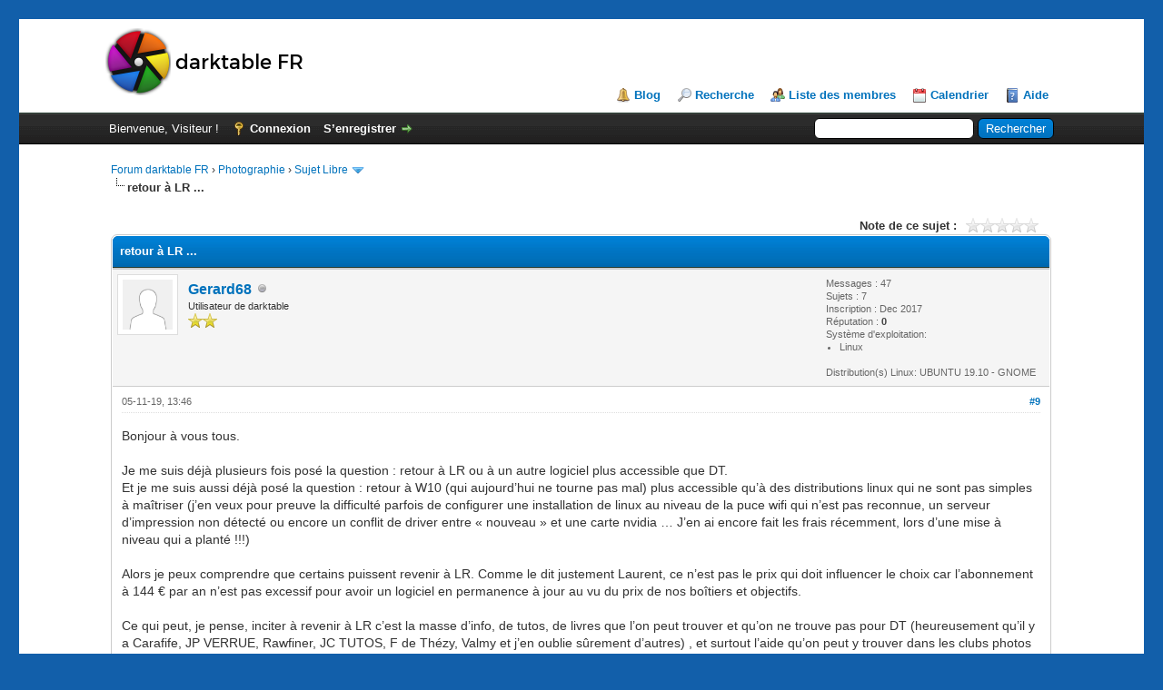

--- FILE ---
content_type: text/html; charset=UTF-8
request_url: https://forums.darktable.fr/showthread.php?mode=threaded&tid=4066&pid=35429
body_size: 9201
content:
<!DOCTYPE html PUBLIC "-//W3C//DTD XHTML 1.0 Transitional//EN" "http://www.w3.org/TR/xhtml1/DTD/xhtml1-transitional.dtd"><!-- start: showthread -->
<html xml:lang="fr" lang="fr" xmlns="http://www.w3.org/1999/xhtml">
<head>
<title>retour à LR ...</title>
<!-- start: headerinclude -->
<link rel="alternate" type="application/rss+xml" title="Derniers sujets (RSS 2.0)" href="https://forums.darktable.fr/syndication.php" />
<link rel="alternate" type="application/atom+xml" title="Derniers sujets (Atom 1.0)" href="https://forums.darktable.fr/syndication.php?type=atom1.0" />
<meta http-equiv="Content-Type" content="text/html; charset=UTF-8" />
<meta http-equiv="Content-Script-Type" content="text/javascript" />
<script type="text/javascript" src="https://forums.darktable.fr/jscripts/jquery.js?ver=1813"></script>
<script type="text/javascript" src="https://forums.darktable.fr/jscripts/jquery.plugins.min.js?ver=1813"></script>
<script type="text/javascript" src="https://forums.darktable.fr/jscripts/general.js?ver=1815"></script>

<script type="text/javascript" src="https://forums.darktable.fr/jscripts/avatarep.js?ver=305"></script><link type="text/css" rel="stylesheet" href="https://forums.darktable.fr/cache/themes/theme4/2016.min.css?t=1643494308" />
<link type="text/css" rel="stylesheet" href="https://forums.darktable.fr/cache/themes/theme4/global.min.css?t=1643494308" />
<link type="text/css" rel="stylesheet" href="https://forums.darktable.fr/cache/themes/theme1/star_ratings.min.css?t=1726818914" />
<link type="text/css" rel="stylesheet" href="https://forums.darktable.fr/cache/themes/theme1/showthread.min.css?t=1726818914" />
<link type="text/css" rel="stylesheet" href="https://forums.darktable.fr/cache/themes/theme1/css3.min.css?t=1726818914" />

<script type="text/javascript">
<!--
	lang.unknown_error = "Une erreur inconnue s’est produite.";

	lang.select2_match = "Un résultat est disponible, appuyez sur entrée pour le sélectionner.";
	lang.select2_matches = "{1} résultats sont disponibles, utilisez les flèches haut et bas pour naviguer.";
	lang.select2_nomatches = "Pas de résultat";
	lang.select2_inputtooshort_single = "Entrez un ou plusieurs caractères";
	lang.select2_inputtooshort_plural = "Entrez {1} caractères ou plus";
	lang.select2_inputtoolong_single = "Supprimez un caractère";
	lang.select2_inputtoolong_plural = "Supprimez {1} caractères";
	lang.select2_selectiontoobig_single = "Vous ne pouvez sélectionner qu’un élément";
	lang.select2_selectiontoobig_plural = "Vous ne pouvez sélectionner que {1} éléments";
	lang.select2_loadmore = "Chargement de plus de résultats&hellip;";
	lang.select2_searching = "Recherche&hellip;";

	var cookieDomain = "forums.darktable.fr";
	var cookiePath = "/";
	var cookiePrefix = "";
	var cookieSecureFlag = "0";
	var deleteevent_confirm = "Êtes-vous sûr de vouloir supprimer cet événement ?";
	var removeattach_confirm = "Êtes-vous sûr de vouloir supprimer la pièce jointe sélectionnée ?";
	var loading_text = 'Chargement. <br />Patientez&hellip;';
	var saving_changes = 'Sauvegarde des changements&hellip;';
	var use_xmlhttprequest = "1";
	var my_post_key = "2ba6c8768dce8b7fd04f6f06955e5180";
	var rootpath = "https://forums.darktable.fr";
	var imagepath = "https://forums.darktable.fr/images";
  	var yes_confirm = "Oui";
	var no_confirm = "Non";
	var MyBBEditor = null;
	var spinner_image = "https://forums.darktable.fr/images/spinner.gif";
	var spinner = "<img src='" + spinner_image +"' alt='' />";
	var modal_zindex = 9999;
// -->
</script>
<!-- end: headerinclude -->
<script type="text/javascript">
<!--
	var quickdelete_confirm = "Êtes-vous sûr de vouloir supprimer ce message ?";
	var quickrestore_confirm = "Êtes-vous sûr de vouloir restaurer ce message ?";
	var allowEditReason = "1";
	lang.save_changes = "Enregistrer les modifications";
	lang.cancel_edit = "Annuler l’édition";
	lang.quick_edit_update_error = "Il y a eu une erreur lors de l’édition de votre réponse :";
	lang.quick_reply_post_error = "Il y a eu une erreur lors de l’envoi de votre réponse :";
	lang.quick_delete_error = "Il y a eu une erreur lors de la suppression de votre réponse :";
	lang.quick_delete_success = "Le message a bien été supprimé.";
	lang.quick_delete_thread_success = "Le sujet a bien été supprimé.";
	lang.quick_restore_error = "Une erreur est survenue lors de la restauration de votre réponse :";
	lang.quick_restore_success = "Le message a bien été restauré.";
	lang.editreason = "Raison de la modification";
// -->
</script>
<!-- jeditable (jquery) -->
<script type="text/javascript" src="https://forums.darktable.fr/jscripts/report.js?ver=1804"></script>
<script src="https://forums.darktable.fr/jscripts/jeditable/jeditable.min.js"></script>
<script type="text/javascript" src="https://forums.darktable.fr/jscripts/thread.js?ver=1813"></script>

        <!-- App Indexing for Google Search -->
        <link href="android-app://com.quoord.tapatalkpro.activity/tapatalk/forums.darktable.fr/?location=post&amp;tid=4066&amp;pid=35429&amp;page=1&amp;perpage=10&amp;channel=google-indexing" rel="alternate" />
        <link href="ios-app://307880732/tapatalk/forums.darktable.fr/?location=post&amp;tid=4066&amp;pid=35429&amp;page=1&amp;perpage=10&amp;channel=google-indexing" rel="alternate" />
        
        <link href="https://groups.tapatalk-cdn.com/static/manifest/manifest.json" rel="manifest">
        
        <meta name="apple-itunes-app" content="app-id=307880732, affiliate-data=at=10lR7C, app-argument=tapatalk://forums.darktable.fr/?location=post&tid=4066&pid=35429&page=1&perpage=10" />
        
</head>
<body>
	<!-- start: header -->
<div id="page" class="site">
	<div class="site-inner">
		
<div id="container">
		<a name="top" id="top"></a>
		<div id="header">
			<div id="logo">
				<div class="wrapper">
					<a href="https://darktable.fr/"><img src="https://forums.darktable.fr/images/logodtfr.png" alt="Forum darktable FR" title="Forum darktable FR" /></a>
					<ul class="menu top_links">
						<li><a href="https://darktable.fr/" class="portal">Blog</a></li>
						
						<!-- start: header_menu_search -->
<li><a href="https://forums.darktable.fr/search.php" class="search">Recherche</a></li>
<!-- end: header_menu_search -->
						<!-- start: header_menu_memberlist -->
<li><a href="https://forums.darktable.fr/memberlist.php" class="memberlist">Liste des membres</a></li>
<!-- end: header_menu_memberlist -->
						<!-- start: header_menu_calendar -->
<li><a href="https://forums.darktable.fr/calendar.php" class="calendar">Calendrier</a></li>
<!-- end: header_menu_calendar -->
						<li><a href="https://forums.darktable.fr/misc.php?action=help" class="help">Aide</a></li>
					</ul>
				</div>
			</div>
			<div id="panel">
				<div class="upper">
					<div class="wrapper">
						<!-- start: header_quicksearch -->
						<form action="https://forums.darktable.fr/search.php">
						<fieldset id="search">
							<input name="keywords" type="text" class="textbox" />
							<input value="Rechercher" type="submit" class="button" />
							<input type="hidden" name="action" value="do_search" />
							<input type="hidden" name="postthread" value="1" />
						</fieldset>
						</form>
<!-- end: header_quicksearch -->
						<!-- start: header_welcomeblock_guest -->
						<!-- Continuation of div(class="upper") as opened in the header template -->
						<span class="welcome">Bienvenue, Visiteur ! <a href="https://forums.darktable.fr/member.php?action=login" onclick="$('#quick_login').modal({ fadeDuration: 250, keepelement: true, zIndex: (typeof modal_zindex !== 'undefined' ? modal_zindex : 9999) }); return false;" class="login">Connexion</a> <a href="https://forums.darktable.fr/member.php?action=register" class="register">S’enregistrer</a></span>
					</div>
				</div>
				<div class="modal" id="quick_login" style="display: none;">
					<form method="post" action="https://forums.darktable.fr/member.php">
						<input name="action" type="hidden" value="do_login" />
						<input name="url" type="hidden" value="" />
						<input name="quick_login" type="hidden" value="1" />
						<input name="my_post_key" type="hidden" value="2ba6c8768dce8b7fd04f6f06955e5180" />
						<table width="100%" cellspacing="0" cellpadding="5" border="0" class="tborder">
							<tr>
								<td class="thead" colspan="2"><strong>Se connecter</strong></td>
							</tr>
							<!-- start: header_welcomeblock_guest_login_modal -->
<tr>
	<td class="trow1" width="25%"><strong>Utilisateur :</strong></td>
	<td class="trow1"><input name="quick_username" id="quick_login_username" type="text" value="" class="textbox initial_focus" /></td>
</tr>
<tr>
	<td class="trow2"><strong>Mot de passe :</strong></td>
	<td class="trow2">
		<input name="quick_password" id="quick_login_password" type="password" value="" class="textbox" /><br />
		<a href="https://forums.darktable.fr/member.php?action=lostpw" class="lost_password">Mot de passe oublié ?</a>
	</td>
</tr>
<tr>
	<td class="trow1">&nbsp;</td>
	<td class="trow1 remember_me">
		<input name="quick_remember" id="quick_login_remember" type="checkbox" value="yes" class="checkbox" checked="checked" />
		<label for="quick_login_remember">Se rappeler</label>
	</td>
</tr>
<tr>
	<td class="trow2" colspan="2">
		<div align="center"><input name="submit" type="submit" class="button" value="Se connecter" /></div>
	</td>
</tr>
<!-- end: header_welcomeblock_guest_login_modal -->
						</table>
					</form>
				</div>
				<script type="text/javascript">
					$("#quick_login input[name='url']").val($(location).attr('href'));
				</script>
<!-- end: header_welcomeblock_guest -->
					<!-- </div> in header_welcomeblock_member and header_welcomeblock_guest -->
				<!-- </div> in header_welcomeblock_member and header_welcomeblock_guest -->
			</div>
		</div>
		<div id="content">
			<div class="wrapper">
				
				
				
				
				
				
				
				<!-- start: nav -->

<div class="navigation">
<!-- start: nav_bit -->
<a href="https://forums.darktable.fr/index.php">Forum darktable FR</a><!-- start: nav_sep -->
&rsaquo;
<!-- end: nav_sep -->
<!-- end: nav_bit --><!-- start: nav_bit -->
<a href="forumdisplay.php?fid=72">Photographie</a><!-- start: nav_sep -->
&rsaquo;
<!-- end: nav_sep -->
<!-- end: nav_bit --><!-- start: nav_bit -->
<a href="forumdisplay.php?fid=83&amp;page=8">Sujet Libre</a><!-- start: nav_dropdown -->
 <img src="https://forums.darktable.fr/images/arrow_down.png" alt="v" title="" class="pagination_breadcrumb_link" id="breadcrumb_multipage" /><!-- start: multipage_breadcrumb -->
<div id="breadcrumb_multipage_popup" class="pagination pagination_breadcrumb" style="display: none;">
<!-- start: multipage_prevpage -->
<a href="forumdisplay.php?fid=83&amp;page=7" class="pagination_previous">&laquo; Précédent</a>
<!-- end: multipage_prevpage --><!-- start: multipage_start -->
<a href="forumdisplay.php?fid=83" class="pagination_first">1</a>  &hellip;
<!-- end: multipage_start --><!-- start: multipage_page -->
<a href="forumdisplay.php?fid=83&amp;page=6" class="pagination_page">6</a>
<!-- end: multipage_page --><!-- start: multipage_page -->
<a href="forumdisplay.php?fid=83&amp;page=7" class="pagination_page">7</a>
<!-- end: multipage_page --><!-- start: multipage_page_link_current -->
 <a href="forumdisplay.php?fid=83&amp;page=8" class="pagination_current">8</a>
<!-- end: multipage_page_link_current --><!-- start: multipage_page -->
<a href="forumdisplay.php?fid=83&amp;page=9" class="pagination_page">9</a>
<!-- end: multipage_page --><!-- start: multipage_page -->
<a href="forumdisplay.php?fid=83&amp;page=10" class="pagination_page">10</a>
<!-- end: multipage_page --><!-- start: multipage_end -->
&hellip;  <a href="forumdisplay.php?fid=83&amp;page=21" class="pagination_last">21</a>
<!-- end: multipage_end --><!-- start: multipage_nextpage -->
<a href="forumdisplay.php?fid=83&amp;page=9" class="pagination_next">Suivant &raquo;</a>
<!-- end: multipage_nextpage -->
</div>
<script type="text/javascript">
// <!--
	if(use_xmlhttprequest == "1")
	{
		$("#breadcrumb_multipage").popupMenu();
	}
// -->
</script>
<!-- end: multipage_breadcrumb -->
<!-- end: nav_dropdown -->
<!-- end: nav_bit --><!-- start: nav_sep_active -->
<br /><img src="https://forums.darktable.fr/images/nav_bit.png" alt="" />
<!-- end: nav_sep_active --><!-- start: nav_bit_active -->
<span class="active">retour à LR ...</span>
<!-- end: nav_bit_active -->
</div>
<!-- end: nav -->
				<br />
<!-- end: header -->
	
	
	<div class="float_left">
		
	</div>
	<div class="float_right">
		
	</div>
	<!-- start: showthread_ratethread -->
<div style="margin-top: 6px; padding-right: 10px;" class="float_right">
		<script type="text/javascript">
		<!--
			lang.ratings_update_error = "Il y a eu une erreur lors de la mise à jour de la notation.";
		// -->
		</script>
		<script type="text/javascript" src="https://forums.darktable.fr/jscripts/rating.js?ver=1821"></script>
		<div class="inline_rating">
			<strong class="float_left" style="padding-right: 10px;">Note de ce sujet :</strong>
			<ul class="star_rating star_rating_notrated" id="rating_thread_4066">
				<li style="width: 0%" class="current_rating" id="current_rating_4066">Moyenne : 0 (0 vote(s))</li>
				<li><a class="one_star" title="1 étoile sur 5" href="./ratethread.php?tid=4066&amp;rating=1&amp;my_post_key=2ba6c8768dce8b7fd04f6f06955e5180">1</a></li>
				<li><a class="two_stars" title="2 étoiles sur 5" href="./ratethread.php?tid=4066&amp;rating=2&amp;my_post_key=2ba6c8768dce8b7fd04f6f06955e5180">2</a></li>
				<li><a class="three_stars" title="3 étoiles sur 5" href="./ratethread.php?tid=4066&amp;rating=3&amp;my_post_key=2ba6c8768dce8b7fd04f6f06955e5180">3</a></li>
				<li><a class="four_stars" title="4 étoiles sur 5" href="./ratethread.php?tid=4066&amp;rating=4&amp;my_post_key=2ba6c8768dce8b7fd04f6f06955e5180">4</a></li>
				<li><a class="five_stars" title="5 étoiles sur 5" href="./ratethread.php?tid=4066&amp;rating=5&amp;my_post_key=2ba6c8768dce8b7fd04f6f06955e5180">5</a></li>
			</ul>
		</div>
</div>
<!-- end: showthread_ratethread -->
	<table border="0" cellspacing="0" cellpadding="5" class="tborder tfixed clear">
		<tr>
			<td class="thead">
				<div class="float_right">
					<span class="smalltext"><strong><a href="javascript:void(0)" id="thread_modes"></a></strong></span>
				</div>
				<div>
					<strong>retour à LR ...</strong>
				</div>
			</td>
		</tr>
<tr><td id="posts_container">
	<div id="posts">
		<!-- start: postbit -->

<a name="pid35429" id="pid35429"></a>
<div class="post " style="" id="post_35429">
<div class="post_author">
	<!-- start: postbit_avatar -->
<div class="author_avatar"><a href="member.php?action=profile&amp;uid=515"><img src="https://forums.darktable.fr/images/default_avatar.png" alt="" width="55" height="55" /></a></div>
<!-- end: postbit_avatar -->
	<div class="author_information">
			<strong><span class="largetext"><a href="https://forums.darktable.fr/member.php?action=profile&amp;uid=515">Gerard68</a></span></strong> <!-- start: postbit_offline -->
<img src="https://forums.darktable.fr/images/buddy_offline.png" title="Hors ligne" alt="Hors ligne" class="buddy_status" />
<!-- end: postbit_offline --><br />
			<span class="smalltext">
				Utilisateur de darktable<br />
				<img src="images/star.png" border="0" alt="*" /><img src="images/star.png" border="0" alt="*" /><br />
				
			</span>
	</div>
	<div class="author_statistics">
		<!-- start: postbit_author_user -->

	Messages : 47<br />
	Sujets : 7<br />
	Inscription : Dec 2017
	<!-- start: postbit_reputation -->
<br />Réputation : <!-- start: postbit_reputation_formatted_link -->
<a href="reputation.php?uid=515"><strong class="reputation_neutral">0</strong></a>
<!-- end: postbit_reputation_formatted_link -->
<!-- end: postbit_reputation --><!-- start: postbit_profilefield -->
<br />Système d'exploitation: <!-- start: postbit_profilefield_multiselect -->
<ul style="margin: 0; padding-left: 15px;">
<!-- start: postbit_profilefield_multiselect_value -->
<li style="margin-left: 0;">Linux</li>
<!-- end: postbit_profilefield_multiselect_value -->
</ul>
<!-- end: postbit_profilefield_multiselect -->
<!-- end: postbit_profilefield --><!-- start: postbit_profilefield -->
<br />Distribution(s) Linux: UBUNTU 19.10 - GNOME
<!-- end: postbit_profilefield -->
<!-- end: postbit_author_user -->
	</div>
</div>
<div class="post_content">
	<div class="post_head">
		<!-- start: postbit_posturl -->
<div class="float_right" style="vertical-align: top">
<strong><a href="showthread.php?tid=4066&amp;pid=35429#pid35429" title="RE: retour à LR ...">#9</a></strong>

</div>
<!-- end: postbit_posturl -->
		
		<span class="post_date">05-11-19, 13:46 <span class="post_edit" id="edited_by_35429"></span></span>
		
	</div>
	<div class="post_body scaleimages" id="pid_35429">
		Bonjour à vous tous.<br />
<br />
Je me suis déjà plusieurs fois posé la question : retour à LR ou à un autre logiciel plus accessible que DT.<br />
Et je me suis aussi déjà posé la question : retour à W10 (qui aujourd’hui ne tourne pas mal) plus accessible qu’à des distributions linux qui ne sont pas simples à maîtriser (j’en veux pour preuve la difficulté parfois de configurer une installation de linux au niveau de la puce wifi qui n’est pas reconnue, un serveur d’impression non détecté ou encore un conflit de driver entre « nouveau » et une carte nvidia … J’en ai encore fait les frais récemment, lors d’une mise à niveau qui a planté !!!)<br />
<br />
Alors je peux comprendre que certains puissent revenir à LR. Comme le dit justement Laurent, ce n’est pas le prix qui doit influencer le choix car l’abonnement à 144 € par an n’est pas excessif pour avoir un logiciel en permanence à jour au vu du prix de nos boîtiers et objectifs.<br />
<br />
Ce qui peut, je pense, inciter à revenir à LR c’est la masse d’info, de tutos, de livres que l’on peut trouver et qu’on ne trouve pas pour DT (heureusement qu’il y a Carafife, JP VERRUE, Rawfiner, JC TUTOS, F de Thézy, Valmy et j’en oublie sûrement d’autres) , et surtout l’aide qu’on peut y trouver dans les clubs photos où la grande majorité des membres en sont des utilisateurs. Et par là même le temps qu’on va y consacrer pour maîtriser en fonction de nos besoins. Dans le club photo où je suis, sur une cinquantaine de membres, je dois être le seul sous DT.<br />
<br />
Très peu de clubs « linux » font la promotion « utile » des logiciels libres un peu spécifiques (comme DT ou Inskape pour prendre un autre domaine). Bien souvent c’est plus une promotion philosophique du libre face à windows ou à mac et ça au bout d’un moment ça ne marche plus, car au final ce que veulent les utilisateurs c’est maîtriser le dit logiciel selon leurs besoins.<br />
<br />
Depuis que j’ai basculé sous linux (ça fait un an maintenant) je me suis souvent dit qu’il fallait être « fou » tellement c’est parfois compliqué. Alors oui, je sais il faut y mettre de la bonne volonté et avoir envie de chercher la solution par soi même lorsqu’on rencontre un problème. Oui, je sais il faut aller lire les forums et la montagne d’infos qu’on y trouve, et seulement après cela on peut espérer demander de l’aide sur ces forums sans se faire parfois « jeter » sous prétexte que l’information était dans 3842ème page du forum anglophone que, malheureusement, ma recherche google n’a pas détecté parce que j’avais mal formulé ma requête …<br />
<br />
Je ne suis pas ingénieur informatique, je ne suis pas ingénieur en traitement d’image … Alors oui c’est compliqué que d’appréhender le logiciel DT et  ça demande beaucoup de temps. Si j’étais encore en activité, j’aurais sûrement abandonné par manque de temps justement. Si je persiste avec DT et linux c’est parce qu’aujourd’hui je peux y passer ce temps nécessaire, mais ce n’est pas le cas de tout le monde et au final ce qu’on souhaite c’est que nos photos puissent être traitées « correctement » sans y passer plus de temps qu’on ne peut en donner !!! <br />
<br />
Alors, je continue à m’accrocher à DT avec l’aide des tutos que j’ai cité ci-dessus et de la pratique … pour le moment !
	</div>
	
	<!-- start: postbit_signature -->
<div class="signature scaleimages">
______________________________________________________________________________________<br />
DT 2.6.3 sous Ubuntu 19.10  - sur LENOVO LEGION Y530 avec CV GTX 1050 TI<br />
de la région de Colmar en Alsace ;-)
</div>
<!-- end: postbit_signature -->
	<div class="post_meta" id="post_meta_35429">
		
		<div class="float_right">
			
		</div>
	</div>
	
</div>
<div class="post_controls">
	<div class="postbit_buttons author_buttons float_left">
		<!-- start: postbit_find -->
<a href="search.php?action=finduser&amp;uid=515" title="Trouver tous les messages de cet utilisateur" class="postbit_find"><span>Trouver</span></a>
<!-- end: postbit_find -->
	</div>
	<div class="postbit_buttons post_management_buttons float_right">
		<!-- start: postbit_quote -->
<a href="newreply.php?tid=4066&amp;replyto=35429" title="Citer ce message dans une réponse" class="postbit_quote postbit_mirage"><span>Répondre</span></a>
<!-- end: postbit_quote -->
	</div>
</div>
</div>
<!-- end: postbit -->
	</div>
</td></tr>
		<tr>
			<td class="tfoot">
				<!-- start: showthread_search -->
	<div class="float_right">
		<form action="search.php" method="post">
			<input type="hidden" name="action" value="thread" />
			<input type="hidden" name="tid" value="4066" />
			<input type="text" name="keywords" value="Entrer des mots-clés" onfocus="if(this.value == 'Entrer des mots-clés') { this.value = ''; }" onblur="if(this.value=='') { this.value='Entrer des mots-clés'; }" class="textbox" size="25" />
			<input type="submit" class="button" value="Rechercher un sujet" />
		</form>
	</div>
<!-- end: showthread_search -->
				<div>
					<strong>&laquo; <a href="showthread.php?tid=4066&amp;action=nextoldest">Sujet précédent</a> | <a href="showthread.php?tid=4066&amp;action=nextnewest">Sujet suivant</a> &raquo;</strong>
				</div>
			</td>
		</tr>
	</table>
	<div class="float_left">
		
	</div>
	<div style="padding-top: 4px;" class="float_right">
		
	</div>
	<br class="clear" />
	
	<!-- start: showthread_threadedbox -->
<br />
<table border="0" cellspacing="0" cellpadding="5" class="tborder">
<tr>
<td class="thead"><span class="smalltext"><strong>Messages dans ce sujet</strong></span></td>
</tr>
<tr>
<td class="trow1"><!-- start: showthread_threaded_bit -->
<div style="margin-left: 0px;"><a href="showthread.php?tid=4066&amp;pid=35210&amp;mode=threaded">retour à LR ...</a> <span class="smalltext">- par <a href="https://forums.darktable.fr/member.php?action=profile&amp;uid=12">valmy</a> - 29-10-19, 08:12</span></div>
<!-- end: showthread_threaded_bit --><!-- start: showthread_threaded_bit -->
<div style="margin-left: 13px;"><a href="showthread.php?tid=4066&amp;pid=35211&amp;mode=threaded">RE: retour à LR ...</a> <span class="smalltext">- par <a href="https://forums.darktable.fr/member.php?action=profile&amp;uid=27">pascal</a> - 29-10-19, 08:54</span></div>
<!-- end: showthread_threaded_bit --><!-- start: showthread_threaded_bit -->
<div style="margin-left: 13px;"><a href="showthread.php?tid=4066&amp;pid=35213&amp;mode=threaded">RE: retour à LR ...</a> <span class="smalltext">- par <a href="https://forums.darktable.fr/member.php?action=profile&amp;uid=1117">Laurent A</a> - 29-10-19, 09:04</span></div>
<!-- end: showthread_threaded_bit --><!-- start: showthread_threaded_bit -->
<div style="margin-left: 26px;"><a href="showthread.php?tid=4066&amp;pid=35408&amp;mode=threaded">RE: retour à LR ...</a> <span class="smalltext">- par <a href="https://forums.darktable.fr/member.php?action=profile&amp;uid=605">TheMrCzi</a> - 04-11-19, 22:17</span></div>
<!-- end: showthread_threaded_bit --><!-- start: showthread_threaded_bit -->
<div style="margin-left: 13px;"><a href="showthread.php?tid=4066&amp;pid=35214&amp;mode=threaded">RE: retour à LR ...</a> <span class="smalltext">- par <a href="https://forums.darktable.fr/member.php?action=profile&amp;uid=27">pascal</a> - 29-10-19, 09:25</span></div>
<!-- end: showthread_threaded_bit --><!-- start: showthread_threaded_bit -->
<div style="margin-left: 26px;"><a href="showthread.php?tid=4066&amp;pid=35215&amp;mode=threaded">RE: retour à LR ...</a> <span class="smalltext">- par <a href="https://forums.darktable.fr/member.php?action=profile&amp;uid=1117">Laurent A</a> - 29-10-19, 09:35</span></div>
<!-- end: showthread_threaded_bit --><!-- start: showthread_threaded_bit -->
<div style="margin-left: 13px;"><a href="showthread.php?tid=4066&amp;pid=35409&amp;mode=threaded">RE: retour à LR ...</a> <span class="smalltext">- par <a href="https://forums.darktable.fr/member.php?action=profile&amp;uid=27">pascal</a> - 04-11-19, 22:21</span></div>
<!-- end: showthread_threaded_bit --><!-- start: showthread_threaded_bit -->
<div style="margin-left: 26px;"><a href="showthread.php?tid=4066&amp;pid=35411&amp;mode=threaded">RE: retour à LR ...</a> <span class="smalltext">- par <a href="https://forums.darktable.fr/member.php?action=profile&amp;uid=605">TheMrCzi</a> - 04-11-19, 22:32</span></div>
<!-- end: showthread_threaded_bit --><!-- start: showthread_threaded_bitactive -->
<div style="margin-left: 13px;"><strong>RE: retour à LR ...</strong> <span class="smalltext">- par <a href="https://forums.darktable.fr/member.php?action=profile&amp;uid=515">Gerard68</a> - 05-11-19, 13:46</span></div>
<!-- end: showthread_threaded_bitactive --><!-- start: showthread_threaded_bit -->
<div style="margin-left: 13px;"><a href="showthread.php?tid=4066&amp;pid=35432&amp;mode=threaded">RE: retour à LR ...</a> <span class="smalltext">- par <a href="https://forums.darktable.fr/member.php?action=profile&amp;uid=27">pascal</a> - 05-11-19, 16:07</span></div>
<!-- end: showthread_threaded_bit --><!-- start: showthread_threaded_bit -->
<div style="margin-left: 13px;"><a href="showthread.php?tid=4066&amp;pid=35435&amp;mode=threaded">RE: retour à LR ...</a> <span class="smalltext">- par <a href="https://forums.darktable.fr/member.php?action=profile&amp;uid=515">Gerard68</a> - 05-11-19, 16:59</span></div>
<!-- end: showthread_threaded_bit --><!-- start: showthread_threaded_bit -->
<div style="margin-left: 13px;"><a href="showthread.php?tid=4066&amp;pid=35437&amp;mode=threaded">RE: retour à LR ...</a> <span class="smalltext">- par <a href="https://forums.darktable.fr/member.php?action=profile&amp;uid=27">pascal</a> - 05-11-19, 17:31</span></div>
<!-- end: showthread_threaded_bit --><!-- start: showthread_threaded_bit -->
<div style="margin-left: 13px;"><a href="showthread.php?tid=4066&amp;pid=35451&amp;mode=threaded">RE: retour à LR ...</a> <span class="smalltext">- par <a href="https://forums.darktable.fr/member.php?action=profile&amp;uid=1018">nicoauffray</a> - 05-11-19, 20:08</span></div>
<!-- end: showthread_threaded_bit --><!-- start: showthread_threaded_bit -->
<div style="margin-left: 13px;"><a href="showthread.php?tid=4066&amp;pid=35457&amp;mode=threaded">RE: retour à LR ...</a> <span class="smalltext">- par <a href="https://forums.darktable.fr/member.php?action=profile&amp;uid=70">aurelienpierre</a> - 05-11-19, 20:54</span></div>
<!-- end: showthread_threaded_bit --><!-- start: showthread_threaded_bit -->
<div style="margin-left: 13px;"><a href="showthread.php?tid=4066&amp;pid=35458&amp;mode=threaded">RE: retour à LR ...</a> <span class="smalltext">- par <a href="https://forums.darktable.fr/member.php?action=profile&amp;uid=515">Gerard68</a> - 05-11-19, 21:10</span></div>
<!-- end: showthread_threaded_bit --><!-- start: showthread_threaded_bit -->
<div style="margin-left: 13px;"><a href="showthread.php?tid=4066&amp;pid=35461&amp;mode=threaded">RE: retour à LR ...</a> <span class="smalltext">- par <a href="https://forums.darktable.fr/member.php?action=profile&amp;uid=1018">nicoauffray</a> - 05-11-19, 22:16</span></div>
<!-- end: showthread_threaded_bit --><!-- start: showthread_threaded_bit -->
<div style="margin-left: 13px;"><a href="showthread.php?tid=4066&amp;pid=35475&amp;mode=threaded">RE: retour à LR ...</a> <span class="smalltext">- par <a href="https://forums.darktable.fr/member.php?action=profile&amp;uid=70">aurelienpierre</a> - 06-11-19, 13:19</span></div>
<!-- end: showthread_threaded_bit --><!-- start: showthread_threaded_bit -->
<div style="margin-left: 26px;"><a href="showthread.php?tid=4066&amp;pid=35493&amp;mode=threaded">RE: retour à LR ...</a> <span class="smalltext">- par <a href="https://forums.darktable.fr/member.php?action=profile&amp;uid=9">LViatour</a> - 06-11-19, 23:45</span></div>
<!-- end: showthread_threaded_bit --><!-- start: showthread_threaded_bit -->
<div style="margin-left: 13px;"><a href="showthread.php?tid=4066&amp;pid=35476&amp;mode=threaded">RE: retour à LR ...</a> <span class="smalltext">- par <a href="https://forums.darktable.fr/member.php?action=profile&amp;uid=27">pascal</a> - 06-11-19, 14:27</span></div>
<!-- end: showthread_threaded_bit --><!-- start: showthread_threaded_bit -->
<div style="margin-left: 13px;"><a href="showthread.php?tid=4066&amp;pid=35480&amp;mode=threaded">RE: retour à LR ...</a> <span class="smalltext">- par <a href="https://forums.darktable.fr/member.php?action=profile&amp;uid=1018">nicoauffray</a> - 06-11-19, 17:24</span></div>
<!-- end: showthread_threaded_bit --><!-- start: showthread_threaded_bit -->
<div style="margin-left: 13px;"><a href="showthread.php?tid=4066&amp;pid=35484&amp;mode=threaded">RE: retour à LR ...</a> <span class="smalltext">- par <a href="https://forums.darktable.fr/member.php?action=profile&amp;uid=188">Roger</a> - 06-11-19, 19:46</span></div>
<!-- end: showthread_threaded_bit --><!-- start: showthread_threaded_bit -->
<div style="margin-left: 26px;"><a href="showthread.php?tid=4066&amp;pid=35491&amp;mode=threaded">RE: retour à LR ...</a> <span class="smalltext">- par <a href="https://forums.darktable.fr/member.php?action=profile&amp;uid=299">philippus</a> - 06-11-19, 22:00</span></div>
<!-- end: showthread_threaded_bit --><!-- start: showthread_threaded_bit -->
<div style="margin-left: 13px;"><a href="showthread.php?tid=4066&amp;pid=35496&amp;mode=threaded">RE: retour à LR ...</a> <span class="smalltext">- par <a href="https://forums.darktable.fr/member.php?action=profile&amp;uid=28">jpg54</a> - 07-11-19, 08:47</span></div>
<!-- end: showthread_threaded_bit --><!-- start: showthread_threaded_bit -->
<div style="margin-left: 26px;"><a href="showthread.php?tid=4066&amp;pid=35498&amp;mode=threaded">RE: retour à LR ...</a> <span class="smalltext">- par <a href="https://forums.darktable.fr/member.php?action=profile&amp;uid=9">LViatour</a> - 07-11-19, 08:59</span></div>
<!-- end: showthread_threaded_bit --><!-- start: showthread_threaded_bit -->
<div style="margin-left: 13px;"><a href="showthread.php?tid=4066&amp;pid=35499&amp;mode=threaded">RE: retour à LR ...</a> <span class="smalltext">- par <a href="https://forums.darktable.fr/member.php?action=profile&amp;uid=28">jpg54</a> - 07-11-19, 09:15</span></div>
<!-- end: showthread_threaded_bit --><!-- start: showthread_threaded_bit -->
<div style="margin-left: 13px;"><a href="showthread.php?tid=4066&amp;pid=35587&amp;mode=threaded">RE: retour à LR ...</a> <span class="smalltext">- par <a href="https://forums.darktable.fr/member.php?action=profile&amp;uid=70">aurelienpierre</a> - 10-11-19, 18:42</span></div>
<!-- end: showthread_threaded_bit --><!-- start: showthread_threaded_bit -->
<div style="margin-left: 26px;"><a href="showthread.php?tid=4066&amp;pid=35588&amp;mode=threaded">RE: retour à LR ...</a> <span class="smalltext">- par <a href="https://forums.darktable.fr/member.php?action=profile&amp;uid=9">LViatour</a> - 10-11-19, 18:55</span></div>
<!-- end: showthread_threaded_bit --><!-- start: showthread_threaded_bit -->
<div style="margin-left: 26px;"><a href="showthread.php?tid=4066&amp;pid=35589&amp;mode=threaded">RE: retour à LR ...</a> <span class="smalltext">- par <a href="https://forums.darktable.fr/member.php?action=profile&amp;uid=27">pascal</a> - 10-11-19, 19:00</span></div>
<!-- end: showthread_threaded_bit --><!-- start: showthread_threaded_bit -->
<div style="margin-left: 13px;"><a href="showthread.php?tid=4066&amp;pid=35591&amp;mode=threaded">RE: retour à LR ...</a> <span class="smalltext">- par <a href="https://forums.darktable.fr/member.php?action=profile&amp;uid=70">aurelienpierre</a> - 10-11-19, 19:41</span></div>
<!-- end: showthread_threaded_bit --><!-- start: showthread_threaded_bit -->
<div style="margin-left: 26px;"><a href="showthread.php?tid=4066&amp;pid=35592&amp;mode=threaded">RE: retour à LR ...</a> <span class="smalltext">- par <a href="https://forums.darktable.fr/member.php?action=profile&amp;uid=27">pascal</a> - 10-11-19, 19:53</span></div>
<!-- end: showthread_threaded_bit --><!-- start: showthread_threaded_bit -->
<div style="margin-left: 13px;"><a href="showthread.php?tid=4066&amp;pid=35593&amp;mode=threaded">RE: retour à LR ...</a> <span class="smalltext">- par <a href="https://forums.darktable.fr/member.php?action=profile&amp;uid=70">aurelienpierre</a> - 10-11-19, 20:23</span></div>
<!-- end: showthread_threaded_bit --><!-- start: showthread_threaded_bit -->
<div style="margin-left: 13px;"><a href="showthread.php?tid=4066&amp;pid=35595&amp;mode=threaded">RE: retour à LR ...</a> <span class="smalltext">- par <a href="https://forums.darktable.fr/member.php?action=profile&amp;uid=27">pascal</a> - 10-11-19, 22:11</span></div>
<!-- end: showthread_threaded_bit --><!-- start: showthread_threaded_bit -->
<div style="margin-left: 13px;"><a href="showthread.php?tid=4066&amp;pid=35596&amp;mode=threaded">RE: retour à LR ...</a> <span class="smalltext">- par <a href="https://forums.darktable.fr/member.php?action=profile&amp;uid=1018">nicoauffray</a> - 10-11-19, 22:25</span></div>
<!-- end: showthread_threaded_bit --><!-- start: showthread_threaded_bit -->
<div style="margin-left: 13px;"><a href="showthread.php?tid=4066&amp;pid=35598&amp;mode=threaded">RE: retour à LR ...</a> <span class="smalltext">- par <a href="https://forums.darktable.fr/member.php?action=profile&amp;uid=70">aurelienpierre</a> - 11-11-19, 10:49</span></div>
<!-- end: showthread_threaded_bit --><!-- start: showthread_threaded_bit -->
<div style="margin-left: 13px;"><a href="showthread.php?tid=4066&amp;pid=35599&amp;mode=threaded">RE: retour à LR ...</a> <span class="smalltext">- par <a href="https://forums.darktable.fr/member.php?action=profile&amp;uid=431">Cailloux</a> - 11-11-19, 11:49</span></div>
<!-- end: showthread_threaded_bit --><!-- start: showthread_threaded_bit -->
<div style="margin-left: 13px;"><a href="showthread.php?tid=4066&amp;pid=35601&amp;mode=threaded">RE: retour à LR ...</a> <span class="smalltext">- par <a href="https://forums.darktable.fr/member.php?action=profile&amp;uid=27">pascal</a> - 11-11-19, 12:13</span></div>
<!-- end: showthread_threaded_bit --><!-- start: showthread_threaded_bit -->
<div style="margin-left: 13px;"><a href="showthread.php?tid=4066&amp;pid=35603&amp;mode=threaded">RE: retour à LR ...</a> <span class="smalltext">- par <a href="https://forums.darktable.fr/member.php?action=profile&amp;uid=70">aurelienpierre</a> - 11-11-19, 12:28</span></div>
<!-- end: showthread_threaded_bit --><!-- start: showthread_threaded_bit -->
<div style="margin-left: 13px;"><a href="showthread.php?tid=4066&amp;pid=35604&amp;mode=threaded">RE: retour à LR ...</a> <span class="smalltext">- par <a href="https://forums.darktable.fr/member.php?action=profile&amp;uid=27">pascal</a> - 11-11-19, 12:34</span></div>
<!-- end: showthread_threaded_bit --><!-- start: showthread_threaded_bit -->
<div style="margin-left: 13px;"><a href="showthread.php?tid=4066&amp;pid=35605&amp;mode=threaded">RE: retour à LR ...</a> <span class="smalltext">- par <a href="https://forums.darktable.fr/member.php?action=profile&amp;uid=70">aurelienpierre</a> - 11-11-19, 13:04</span></div>
<!-- end: showthread_threaded_bit --><!-- start: showthread_threaded_bit -->
<div style="margin-left: 13px;"><a href="showthread.php?tid=4066&amp;pid=35606&amp;mode=threaded">RE: retour à LR ...</a> <span class="smalltext">- par <a href="https://forums.darktable.fr/member.php?action=profile&amp;uid=28">jpg54</a> - 11-11-19, 14:00</span></div>
<!-- end: showthread_threaded_bit --><!-- start: showthread_threaded_bit -->
<div style="margin-left: 13px;"><a href="showthread.php?tid=4066&amp;pid=35607&amp;mode=threaded">RE: retour à LR ...</a> <span class="smalltext">- par <a href="https://forums.darktable.fr/member.php?action=profile&amp;uid=27">pascal</a> - 11-11-19, 14:20</span></div>
<!-- end: showthread_threaded_bit --><!-- start: showthread_threaded_bit -->
<div style="margin-left: 13px;"><a href="showthread.php?tid=4066&amp;pid=35610&amp;mode=threaded">RE: retour à LR ...</a> <span class="smalltext">- par <a href="https://forums.darktable.fr/member.php?action=profile&amp;uid=1042">dlink</a> - 11-11-19, 19:37</span></div>
<!-- end: showthread_threaded_bit --><!-- start: showthread_threaded_bit -->
<div style="margin-left: 13px;"><a href="showthread.php?tid=4066&amp;pid=35611&amp;mode=threaded">RE: retour à LR ...</a> <span class="smalltext">- par <a href="https://forums.darktable.fr/member.php?action=profile&amp;uid=27">pascal</a> - 11-11-19, 20:46</span></div>
<!-- end: showthread_threaded_bit --><!-- start: showthread_threaded_bit -->
<div style="margin-left: 13px;"><a href="showthread.php?tid=4066&amp;pid=35613&amp;mode=threaded">RE: retour à LR ...</a> <span class="smalltext">- par <a href="https://forums.darktable.fr/member.php?action=profile&amp;uid=1042">dlink</a> - 11-11-19, 22:58</span></div>
<!-- end: showthread_threaded_bit --><!-- start: showthread_threaded_bit -->
<div style="margin-left: 13px;"><a href="showthread.php?tid=4066&amp;pid=35619&amp;mode=threaded">RE: retour à LR ...</a> <span class="smalltext">- par <a href="https://forums.darktable.fr/member.php?action=profile&amp;uid=27">pascal</a> - 12-11-19, 11:50</span></div>
<!-- end: showthread_threaded_bit --><!-- start: showthread_threaded_bit -->
<div style="margin-left: 13px;"><a href="showthread.php?tid=4066&amp;pid=35657&amp;mode=threaded">RE: retour à LR ...</a> <span class="smalltext">- par <a href="https://forums.darktable.fr/member.php?action=profile&amp;uid=1042">dlink</a> - 14-11-19, 00:27</span></div>
<!-- end: showthread_threaded_bit --><!-- start: showthread_threaded_bit -->
<div style="margin-left: 13px;"><a href="showthread.php?tid=4066&amp;pid=35904&amp;mode=threaded">RE: retour à LR ...</a> <span class="smalltext">- par <a href="https://forums.darktable.fr/member.php?action=profile&amp;uid=771">i blonchk</a> - 19-11-19, 22:52</span></div>
<!-- end: showthread_threaded_bit --><!-- start: showthread_threaded_bit -->
<div style="margin-left: 26px;"><a href="showthread.php?tid=4066&amp;pid=35915&amp;mode=threaded">RE: retour à LR ...</a> <span class="smalltext">- par <a href="https://forums.darktable.fr/member.php?action=profile&amp;uid=9">LViatour</a> - 20-11-19, 09:38</span></div>
<!-- end: showthread_threaded_bit --><!-- start: showthread_threaded_bit -->
<div style="margin-left: 39px;"><a href="showthread.php?tid=4066&amp;pid=36009&amp;mode=threaded">RE: retour à LR ...</a> <span class="smalltext">- par <a href="https://forums.darktable.fr/member.php?action=profile&amp;uid=771">i blonchk</a> - 23-11-19, 03:05</span></div>
<!-- end: showthread_threaded_bit --><!-- start: showthread_threaded_bit -->
<div style="margin-left: 13px;"><a href="showthread.php?tid=4066&amp;pid=36740&amp;mode=threaded">RE: retour à LR ...</a> <span class="smalltext">- par <a href="https://forums.darktable.fr/member.php?action=profile&amp;uid=446">webvince</a> - 19-12-19, 12:04</span></div>
<!-- end: showthread_threaded_bit --><!-- start: showthread_threaded_bit -->
<div style="margin-left: 26px;"><a href="showthread.php?tid=4066&amp;pid=36741&amp;mode=threaded">RE: retour à LR ...</a> <span class="smalltext">- par <a href="https://forums.darktable.fr/member.php?action=profile&amp;uid=1018">nicoauffray</a> - 19-12-19, 15:20</span></div>
<!-- end: showthread_threaded_bit --><!-- start: showthread_threaded_bit -->
<div style="margin-left: 39px;"><a href="showthread.php?tid=4066&amp;pid=36746&amp;mode=threaded">RE: retour à LR ...</a> <span class="smalltext">- par <a href="https://forums.darktable.fr/member.php?action=profile&amp;uid=9">LViatour</a> - 19-12-19, 16:04</span></div>
<!-- end: showthread_threaded_bit --><!-- start: showthread_threaded_bit -->
<div style="margin-left: 13px;"><a href="showthread.php?tid=4066&amp;pid=36749&amp;mode=threaded">RE: retour à LR ...</a> <span class="smalltext">- par <a href="https://forums.darktable.fr/member.php?action=profile&amp;uid=446">webvince</a> - 19-12-19, 17:08</span></div>
<!-- end: showthread_threaded_bit --><!-- start: showthread_threaded_bit -->
<div style="margin-left: 26px;"><a href="showthread.php?tid=4066&amp;pid=36750&amp;mode=threaded">RE: retour à LR ...</a> <span class="smalltext">- par <a href="https://forums.darktable.fr/member.php?action=profile&amp;uid=1018">nicoauffray</a> - 19-12-19, 17:42</span></div>
<!-- end: showthread_threaded_bit --><!-- start: showthread_threaded_bit -->
<div style="margin-left: 13px;"><a href="showthread.php?tid=4066&amp;pid=36751&amp;mode=threaded">RE: retour à LR ...</a> <span class="smalltext">- par <a href="https://forums.darktable.fr/member.php?action=profile&amp;uid=27">pascal</a> - 19-12-19, 17:47</span></div>
<!-- end: showthread_threaded_bit --><!-- start: showthread_threaded_bit -->
<div style="margin-left: 13px;"><a href="showthread.php?tid=4066&amp;pid=36754&amp;mode=threaded">RE: retour à LR ...</a> <span class="smalltext">- par <a href="https://forums.darktable.fr/member.php?action=profile&amp;uid=446">webvince</a> - 19-12-19, 18:17</span></div>
<!-- end: showthread_threaded_bit --><!-- start: showthread_threaded_bit -->
<div style="margin-left: 26px;"><a href="showthread.php?tid=4066&amp;pid=36755&amp;mode=threaded">RE: retour à LR ...</a> <span class="smalltext">- par <a href="https://forums.darktable.fr/member.php?action=profile&amp;uid=1018">nicoauffray</a> - 19-12-19, 18:55</span></div>
<!-- end: showthread_threaded_bit --><!-- start: showthread_threaded_bit -->
<div style="margin-left: 13px;"><a href="showthread.php?tid=4066&amp;pid=36756&amp;mode=threaded">RE: retour à LR ...</a> <span class="smalltext">- par <a href="https://forums.darktable.fr/member.php?action=profile&amp;uid=446">webvince</a> - 19-12-19, 19:28</span></div>
<!-- end: showthread_threaded_bit --></td>
</tr>
</table>
<!-- end: showthread_threadedbox -->
	
	<br />
	<div class="float_left">
		<ul class="thread_tools">
			<li class="printable"><a href="printthread.php?tid=4066">Voir une version imprimable</a></li>
			
			
			
		</ul>
	</div>

	<div class="float_right" style="text-align: right;">
		
		<!-- start: forumjump_advanced -->
<form action="forumdisplay.php" method="get">
<span class="smalltext"><strong>Atteindre :</strong></span>
<select name="fid" class="forumjump">
<option value="-4">Messages privés</option>
<option value="-3">Panneau de configuration</option>
<option value="-5">Qui est en ligne</option>
<option value="-2">Recherche</option>
<option value="-1">Accueil du forum</option>
<!-- start: forumjump_bit -->
<option value="95" > Autour de darktable</option>
<!-- end: forumjump_bit --><!-- start: forumjump_bit -->
<option value="73" >-- Actualités sur darktable</option>
<!-- end: forumjump_bit --><!-- start: forumjump_bit -->
<option value="105" >--  Présentation des membres</option>
<!-- end: forumjump_bit --><!-- start: forumjump_bit -->
<option value="104" >-- Actualités sur notre site et notre forum</option>
<!-- end: forumjump_bit --><!-- start: forumjump_bit -->
<option value="80" >-- Ressources</option>
<!-- end: forumjump_bit --><!-- start: forumjump_bit -->
<option value="100" >-- Développement</option>
<!-- end: forumjump_bit --><!-- start: forumjump_bit -->
<option value="97" > Utilisation de darktable</option>
<!-- end: forumjump_bit --><!-- start: forumjump_bit -->
<option value="74" >-- Module Table Lumineuse</option>
<!-- end: forumjump_bit --><!-- start: forumjump_bit -->
<option value="75" >-- Module Chambre Noire</option>
<!-- end: forumjump_bit --><!-- start: forumjump_bit -->
<option value="76" >-- Module Capture</option>
<!-- end: forumjump_bit --><!-- start: forumjump_bit -->
<option value="77" >-- Module Carte</option>
<!-- end: forumjump_bit --><!-- start: forumjump_bit -->
<option value="78" >-- Module Diaporama</option>
<!-- end: forumjump_bit --><!-- start: forumjump_bit -->
<option value="79" >-- Module Impression</option>
<!-- end: forumjump_bit --><!-- start: forumjump_bit -->
<option value="87" >-- Trucs et Astuces</option>
<!-- end: forumjump_bit --><!-- start: forumjump_bit -->
<option value="101" >-- Installation</option>
<!-- end: forumjump_bit -->
</select>
<!-- start: gobutton -->
<input type="submit" class="button" value="Valider" />
<!-- end: gobutton -->
</form>
<script type="text/javascript">
$(".forumjump").on('change', function() {
	var option = $(this).val();

	if(option < 0)
	{
		window.location = 'forumdisplay.php?fid='+option;
	}
	else
	{
		window.location = 'forumdisplay.php?fid='+option;
	}
});
</script>
<!-- end: forumjump_advanced -->
	</div>
	<br class="clear" />
	<!-- start: showthread_usersbrowsing -->
<br />
<span class="smalltext">Utilisateur(s) parcourant ce sujet : 1 visiteur(s)</span>
<br />
<!-- end: showthread_usersbrowsing -->
	<!-- start: footer -->

	</div>
</div>
<div id="footer">
	<div class="upper">
		<div class="wrapper">
			
			
			<ul class="menu bottom_links">
				
				<li><a href="https://darktable.fr">darktable FR</a></li>
				<li><a href="#top">Retourner en haut</a></li>
				<li><a href="https://forums.darktable.fr/archive/index.php?thread-4066.html">Version bas-débit (Archivé)</a></li>
				<li><a href="https://forums.darktable.fr/misc.php?action=markread">Marquer tous les forums comme lus</a></li>
				<li><a href="https://forums.darktable.fr/misc.php?action=syndication">Syndication RSS</a></li>
			</ul>
		</div>
	</div>
	<div class="lower">
		<div class="wrapper">
			<span id="current_time"><strong>Date actuelle :</strong> 15-11-25, 03:32</span>
			<span id="copyright">
				<!-- MyBB is free software developed and maintained by a volunteer community.
					It would be much appreciated by the MyBB Group if you left the full copyright and "powered by" notice intact,
					to show your support for MyBB.  If you choose to remove or modify the copyright below,
					you may be refused support on the MyBB Community Forums.

					This is free software, support us and we'll support you. -->
				Moteur <a href="https://mybb.com" target="_blank">MyBB</a>, &copy; 2002-2025 <a href="https://mybb.com" target="_blank">MyBB Group</a>.
				<!-- End powered by -->
			</span>
		</div>
	</div>
</div>
<!-- The following piece of code allows MyBB to run scheduled tasks. DO NOT REMOVE --><!-- start: task_image -->
<img src="https://forums.darktable.fr/task.php" width="1" height="1" alt="" />
<!-- end: task_image --><!-- End task image code -->

</div>

</div>
</div>
<!-- end: footer -->
	<div id="thread_modes_popup" class="popup_menu" style="display: none;"><div class="popup_item_container"><a href="showthread.php?mode=linear&amp;tid=4066&amp;pid=35429#pid35429" class="popup_item">Affichage linéaire</a></div><div class="popup_item_container"><a href="showthread.php?mode=threaded&amp;tid=4066&amp;pid=35429#pid35429" class="popup_item">Affichage hiérarchique</a></div></div>
	<script type="text/javascript">
	// <!--
		if(use_xmlhttprequest == "1")
		{
			$("#thread_modes").popupMenu();
		}
	// -->
	</script>
	<script type="text/javascript">
		$(".author_avatar img").error(function () {
			$(this).unbind("error").closest('.author_avatar').remove();
		});
	</script>
<script async type="text/javascript" src="jscripts/imgbb.js" charset="utf-8"></script>
</body>
</html>
<!-- end: showthread -->